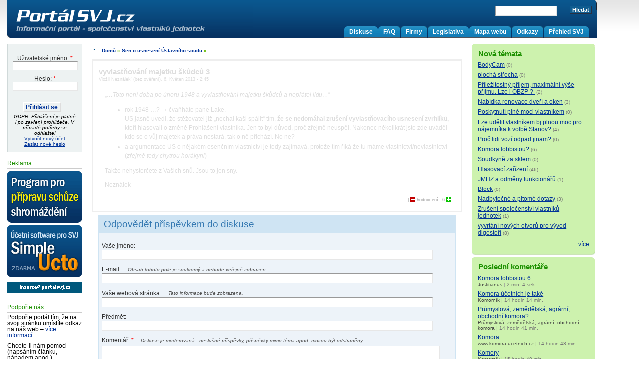

--- FILE ---
content_type: text/html; charset=utf-8
request_url: https://www.portalsvj.cz/comment/reply/12314/65838
body_size: 6621
content:
<!DOCTYPE html PUBLIC "-//W3C//DTD XHTML 1.0 Strict//EN"
  "http://www.w3.org/TR/xhtml1/DTD/xhtml1-strict.dtd">
<html lang="cs" xml:lang="cs" xmlns="http://www.w3.org/1999/xhtml">
<head>
 <META name="verify-v1" content="AR7qRQ65UGZH/hAhBY9q9e7m5YjZgQ9OoPr4HDnqlPg=" />
 <title>Portál společenství vlastníků jednotek | Vše potřebné pro společenství (bytových) vlastníků jednotek, tzv. SVJ nebo SVBJ.</title>
   <meta http-equiv="Content-Type" content="text/html; charset=utf-8" />
<style type="text/css" media="all">@import "/misc/drupal.css";</style><link rel="alternate" type="application/rss+xml" title="All comments" href="https://www.portalsvj.cz/crss" />

<script type="text/javascript" src="/misc/drupal.js"></script>
<script type="text/javascript" src="/misc/textarea.js"></script>
<script type="text/javascript" src="/misc/collapse.js"></script>
<link rel="shortcut icon" href="/themes/spreadfirefox/favicon.ico" type="image/x-icon" />
    <link rel="stylesheet" href="/themes/spreadfirefox/modules.css" media="screen" />
    <link rel="stylesheet" href="/themes/spreadfirefox/nav.css" media="screen" />
    <link rel="stylesheet" href="/themes/spreadfirefox/layout.css" media="screen" />
   <style type="text/css" media="all">@import "/themes/spreadfirefox/style.css";</style><style type="text/css" media="all">@import "/themes/spreadfirefox/other.css";</style>  <link rel="stylesheet" href="/themes/spreadfirefox/print.css" media="print" />
  <link rel="alternate" type="application/rss+xml" title="Všechny příspěvky" href="http://www.portalsvj.cz/allrss" />
  <link rel="alternate" type="application/rss+xml" title="Komentáře" href="http://www.portalsvj.cz/crss" />
  <style type="text/css" media="screen">
      </style>
 <!--[if lte IE 6]>
 <style type="text/css" media="screen">
   /* IE min-width trick */
   div#wrapper1 { 
     width:expression(((document.compatMode && document.compatMode=='CSS1Compat') ? document.documentElement.clientWidth : document.body.clientWidth) < 720 ? "720px" : "auto"); 
     }
  </style>
  <![endif]-->
  <script type="text/javascript" src="/js/jquery.js?v=1" charset="utf-8"></script>
  <script type="text/javascript" src="http://ajax.googleapis.com/ajax/libs/jqueryui/1.8.12/jquery-ui.min.js" charset="utf-8"></script>
  <script type="text/javascript">var delAvail = false;</script>
  <script type="text/javascript" src="/js/comments.js?v=11" charset="utf-8"></script>
  <script type="text/javascript" src="/ajax/tlist.js" charset="utf-8"></script>
  <script type="text/javascript" src="/js/tag-it.js?v=2" charset="utf-8"></script>
  <script type="text/javascript" src="/js/swfstore.js?v=2" charset="utf-8"></script>
  <link rel="stylesheet" type="text/css" href="/themes/spreadfirefox/comments.css?v=9" /> 
  </head>
<body style="margin-top: 0; padding-top: 0" >
<div class="hide">
  <a href="#content" title="Skip the site navigation to go directly to the content">Skip to content</a>
</div>
<!-- closes #header-->
<!-- START: HEADER -->
<div id="wrapper1" style="margin-top: 0; padding-top: 0">
 <div id="wrapper2" style="margin-top: 0; padding-top: 0">

	<div style="position:relative; margin:auto 0;  text-align: center; max-height: 91px">
				
	</div>

 
 
  <div class="header" id="header">
   <div class="headerpadding">
         <div id="site-name"><a href="/" title="Home"><img
      src="/themes/spreadfirefox/logo.png" alt="Portál společenství vlastníků jednotek Logo" /></a></div>
        
    <div id ="region_header"></div>
    
    
         <ul id="primary">
             <li><a href="/svj" title="">Přehled SVJ</a></li>
             <li><a href="/links" title="Odkazy">Odkazy</a></li>
             <li><a href="/sitemenu" title="Mapa webu dle kategorií">Mapa webu</a></li>
             <li><a href="/legislativa" title="">Legislativa</a></li>
             <li><a href="/firmy" title="Katalog firem (správa SVJ, účetnictví, stavební firmy, ...)">Firmy</a></li>
             <li><a href="/faq" title="Často kladené otázky a odpovědi">FAQ</a></li>
             <li><a href="/forum" title="">Diskuse</a></li>
           </ul>

    
         <form action="/comment/reply/12314/65838"  method="post" id="search_theme_form">
<div><div id="search" class="container-inline"><div class="form-item">
 <input type="text" maxlength="128" name="edit[search_theme_form_keys]" id="edit-search_theme_form_keys"  size="15" value="" title="Zadejte hledaný termín." class="form-text" />
</div>
<input type="submit" name="op" value="Hledat"  class="form-submit" />
<input type="hidden" name="edit[form_id]" id="edit-search-theme-form" value="search_theme_form"  />
</div>
</div></form>
 
       
      
    </div>
   </div>
<!-- END: HEADER-->
<hr class="hide" />  
    <div class="columns">
            <div class="leftcolumn sidebar" id="sidebar-left">
        <div class="leftpadding">
            <div class="block block-user" id="block-user-0">
<h2 class="title"><span>Přihlášení</span></h2>
<div class="content"><form action="/comment/reply/12314/65838?destination=comment%2Freply%2F12314%2F65838"  method="post" id="user-login-form">
<div><div class="form-item">
<div> <label for="edit-name">Uživatelské jméno: <span class="form-required" title="Toto pole je vyžadováno.">*</span></label>
</div> <input type="text" maxlength="60" name="edit[name]" id="edit-name"  size="15" value="" class="form-text required" />
</div>
<div class="form-item">
<div> <label for="edit-pass">Heslo: <span class="form-required" title="Toto pole je vyžadováno.">*</span></label>
</div> <input type="password" maxlength="" name="edit[pass]" id="edit-pass"  size="15"  class="form-text required" />
</div>
<input type="submit" name="op" value="Přihlásit se"  class="form-submit" />
<div class="item-list"><ul><li><i>GDPR: Přihlášení je platné i po zavření prohlížeče. V případě potřeby se odhlašte!</i></li><li><a href="/user/register" title="Vytvořit nový uživatelský účet.">Vytvořit nový účet</a></li><li><a href="/user/password" title="Požádat o zaslání nového hesla e-mailem.">Zaslat nové heslo</a></li></ul></div><input type="hidden" name="edit[form_id]" id="edit-user-login-block" value="user_login_block"  />

</div></form>
</div>
</div>

<div class="block block-block" id="block-block-4">
<h2 class="title"><span>Reklama</span></h2>
<div class="content"><a title="Program pro hlasování v SVJ" href="http://www.portalsvj.cz/software/hlasovani/" class="ad"><img src="/ikony/hlasovani-svj.png"/></a><a title="SimpleUcto - účetní software pro SVJ" href="/software/" class="ad"><img src="/ikony/SimpleUcto.png"/></a><a href="/?q=contact"><img src="/ikony/inzerce.png"/></a></div>
</div>

<div class="block block-block" id="block-block-1">
<h2 class="title"><span>Podpořte nás</span></h2>
<div class="content">
<p>Podpořte portál tím, že na svoji stránku umístíte odkaz na náš
web – <a href="/?q=podporte-nas">více informací</a>.</p>

<p>Chcete-li nám pomoci (napsáním článku, nápadem apod.), <a
href="/contact">kontaktujte nás</a>.</p>

<p>Portál společenství vlastníků jednotek (SVJ, SVBJ) – články,
legislativa, diskuse, …</p>
</div>
</div>

<div class="block block-views" id="block-views-tipy_blok">
<h2 class="title"><span>Víte že...</span></h2>
<div class="content"><div class='view view-tipy_blok'><div class="item-list"><ul><li><div class='view-item view-item-tipy_blok'><div class='view-field view-data-node_data_field_tip_field_tip_value'>
<p>V diskusi se můžete zeptat nebo podělit o svou zkušenost?</p>
</div></div>
</li></ul></div></div>
</div>
</div>

<div class="block block-user" id="block-user-3">
<h2 class="title"><span>Kdo je online</span></h2>
<div class="content">Momentálně je online 1 uživatel a 280 hostů.<div class="item-list"><h3>Online uživatelé</h3><ul><li><a href="/user/justitianus" title="Zobrazit profil uživatele">Justitianus</a></li></ul></div></div>
</div>

          </div>
        </div>
                  <div class="rightcolumn sidebar" id="sidebar-right">
        <div class="rightpadding">
          <div class="block block-forum" id="block-forum-1">
<h2 class="title"><span>Nová témata</span></h2>
<div class="content"><div class="item-list"><ul><li><a href="/diskuse/bodycam-0">BodyCam</a>&nbsp;<span class="ccount">(0)</span></li><li><a href="/diskuse/plocha-strecha-1">plochá střecha</a>&nbsp;<span class="ccount">(0)</span></li><li><a href="/diskuse/prilezitostny-prijem-maximalni-vyse-prijmu-lze-i-obzp" title="2 komentáře">Příležitostný příjem, maximální výše příjmu. Lze i OBZP ? </a>&nbsp;<span class="ccount">(2)</span></li><li><a href="/diskuse/nabidka-renovace-dveri-a-oken" title="3 komentáře">Nabídka renovace dveří a oken</a>&nbsp;<span class="ccount">(3)</span></li><li><a href="/diskuse/poskytnuti-plne-moci-vlastnikem">Poskytnutí plné moci vlastníkem</a>&nbsp;<span class="ccount">(0)</span></li><li><a href="/diskuse/lze-udelit-vlastnikem-bj-plnou-moc-pro-najemnika-k-volbe-stanov" title="4 komentáře">Lze udělit vlastníkem bj plnou moc pro nájemníka k volbě Stanov?</a>&nbsp;<span class="ccount">(4)</span></li><li><a href="/diskuse/proc-lidi-vozi-odpad-jinam">Proč lidi vozí odpad jinam?</a>&nbsp;<span class="ccount">(0)</span></li><li><a href="/diskuse/komora-lobbistou" title="6 komentářů">Komora lobbistou?</a>&nbsp;<span class="ccount">(6)</span></li><li><a href="/diskuse/soudkyne-za-sklem">Soudkyně za sklem</a>&nbsp;<span class="ccount">(0)</span></li><li><a href="/diskuse/hlasovaci-zarizeni-0" title="46 komentářů">Hlasovací zařízení</a>&nbsp;<span class="ccount">(46)</span></li><li><a href="/diskuse/jmhz-a-odmeny-funkcionaru" title="1 komentář">JMHZ a odměny funkcionářů</a>&nbsp;<span class="ccount">(1)</span></li><li><a href="/diskuse/block">Block</a>&nbsp;<span class="ccount">(0)</span></li><li><a href="/diskuse/nadbytecne-a-pitome-dotazy" title="3 komentáře">Nadbytečné a pitomé dotazy</a>&nbsp;<span class="ccount">(3)</span></li><li><a href="/diskuse/zruseni-spolecenstvi-vlastniku-jednotek" title="1 komentář">Zrušení společenství vlastníků jednotek</a>&nbsp;<span class="ccount">(1)</span></li><li><a href="/diskuse/vyvrtani-novych-otvoru-pro-vyvod-digestori" title="8 komentářů">vyvrtání nových otvorů pro vývod digestoří</a>&nbsp;<span class="ccount">(8)</span></li></ul></div><div class="more-link"><a href="/nova-temata" title="Přečíst nejnovější diskuse.">více</a></div></div>
</div>

<div class="block block-comment" id="block-comment-0">
<h2 class="title"><span>Poslední komentáře</span></h2>
<div class="content"><div class="item-list"><ul><li><span class=''><a href="/diskuse/komora-lobbistou#comment-222756" title="Komora lobbistou?">Komora lobbistou 6</a></span><span class="nl"><span class="name">Justitianus</span> | <span class="ago">2 min. 4 sek.</span></span></li><li><span class=''><a href="/diskuse/komora-lobbistou#comment-222753" title="Komora lobbistou?">
Komora účetních je také</a></span><span class="nl"><span class="name">Komorník</span> | <span class="ago">14 hodin 14 min.</span></span></li><li><span class=''><a href="/diskuse/komora-lobbistou#comment-222752" title="Komora lobbistou?">Průmyslová, zemědělská, agrární, obchodní komora?</a></span><span class="nl"><span class="name">Průmyslová, zemědělská, agrární, obchodní komora</span> | <span class="ago">14 hodin 41 min.</span></span></li><li><span class=''><a href="/diskuse/komora-lobbistou#comment-222751" title="Komora lobbistou?">
Komora</a></span><span class="nl"><span class="name">www.komora-ucetnich.cz</span> | <span class="ago">14 hodin 48 min.</span></span></li><li><span class=''><a href="/diskuse/komora-lobbistou#comment-222750" title="Komora lobbistou?">Komory</a></span><span class="nl"><span class="name">Komorník</span> | <span class="ago">15 hodin 49 min.</span></span></li><li><span class=''><a href="/diskuse/vyvrtani-novych-otvoru-pro-vyvod-digestori#comment-222749" title="vyvrtání nových otvorů pro vývod digestoří">90 dnů - ?</a></span><span class="nl"><span class="name">Giggi</span> | <span class="ago">1 den 13 hodin</span></span></li><li><span class=''><a href="/diskuse/hlasovaci-zarizeni-0#comment-222748" title="Hlasovací zařízení">Spoluvlastnický podíl</a></span><span class="nl"><span class="name">Giggi</span> | <span class="ago">1 den 13 hodin</span></span></li><li><span class=''><a href="/diskuse/hlasovaci-zarizeni-0#comment-222747" title="Hlasovací zařízení">hlasování</a></span><span class="nl"><span class="name">prijem</span> | <span class="ago">1 den 14 hodin</span></span></li><li><span class=''><a href="/diskuse/vyvrtani-novych-otvoru-pro-vyvod-digestori#comment-222746" title="vyvrtání nových otvorů pro vývod digestoří">
3/ Pokud záporně,</a></span><span class="nl"><span class="name">prijem</span> | <span class="ago">1 den 14 hodin</span></span></li><li><span class=''><a href="/diskuse/vyvrtani-novych-otvoru-pro-vyvod-digestori#comment-222745" title="vyvrtání nových otvorů pro vývod digestoří">jak jste hlasovala ?</a></span><span class="nl"><span class="name">prijem</span> | <span class="ago">1 den 14 hodin</span></span></li><li><span class=''><a href="/diskuse/prilezitostny-prijem-maximalni-vyse-prijmu-lze-i-obzp#comment-222741" title="Příležitostný příjem, maximální výše příjmu. Lze i OBZP ?">
§ 35ba 1a) základní</a></span><span class="nl"><span class="name">prijem</span> | <span class="ago">1 den 14 hodin</span></span></li><li><span class='oldNodeCmt'><a href="/diskuse/uzivani-spolecnych-casti-domu-svj#comment-222738" title="Užívání společných částí domu SVJ (starší téma)">Užívání společných částí domu 2</a></span><span class="nl"><span class="name">Justitianus</span> | <span class="ago">1 den 23 hodiny</span></span></li><li><span class=''><a href="/diskuse/nabidka-renovace-dveri-a-oken#comment-222739" title="Nabídka renovace dveří a oken">www.dorenovace.cz</a></span><span class="nl"><span class="name">www.dorenovace.cz</span> | <span class="ago">2 dny 21 hodina</span></span></li><li><span class=''><a href="/diskuse/hlasovaci-zarizeni-0#comment-222735" title="Hlasovací zařízení">Koeficient 1</a></span><span class="nl"><span class="name">Krupp</span> | <span class="ago">1 týden 1 den</span></span></li><li><span class=''><a href="/diskuse/hlasovaci-zarizeni-0#comment-222734" title="Hlasovací zařízení">Keficienty</a></span><span class="nl"><span class="name">Krupp</span> | <span class="ago">1 týden 1 den</span></span></li></ul></div><div style="text-align: right"><a href="/posledni-komentare">více</a></div></div>
</div>

<div class="block block-views" id="block-views-pojmy_blok">
<h2 class="title"><span>Pojmy</span></h2>
<div class="content"><div class='view view-pojmy_blok'><div class="item-list"><ul><li><div class='view-item view-item-pojmy_blok'><div class='view-field view-data-node_title'><a href="/pojmy/nebytovy-prostor">Nebytový prostor</a></div><div class='view-field view-data-node_data_field_definice_field_definice_value'>
<p>Místnost nebo soubor místností, které jsou podle rozhodnutí stavebního
úřadu určeny k jiným účelům než k bydlení; nebytovými prostory
nejsou příslušenství bytu nebo příslušenství nebytového prostoru ani
společné části domu.</p>

<p><em>72/1994 Sb., § 2, písmeno c)</em></p>
<!-- by Texy2! --></div></div>
</li></ul></div><div class='more-link'><a href="/pojmy">více</a></div></div>
</div>
</div>

<div class="block block-block" id="block-block-7">
<h2 class="title"><span>Moderování diskuse</span></h2>
<div class="content"><p><a href="/moderovani-diskuse">Informace o moderování diskuse</a></p>
</div>
</div>

        </div>
      </div>
            <hr class="hide" />  
      <div class="centercolumn">
        <div class="centerpadding">
          <div class="main-content" id="main">
            
                              <div id="breadcrumbs">
                  <div class="breadcrumb"><a href="/">Domů</a> » <a href="/diskuse/sen-o-usneseni-ustavniho-soudu">Sen o usnesení Ústavního soudu</a></div> <span class="breadcrumb">  &raquo;  </span>
                </div>
                                                                          	    
            <!-- start main content -->
	    <span style="width: 100%;"><a name="content"></a></span>
            <!-- begin content --><a id="comment-65838"></a>
<div ref="03/" class="comment ">

<div class="title"><a href="/comment/reply/12314/65838#comment-65838" class="active">vyvlastňování majetku škůdců 3</a></div>
  <div class="author">Vložil Neználek&#039; (bez ověření), 6. Květen 2013 - 2:45</div>
  <div class="content">
<p>„<i>…Toto není doba po únoru 1948 a vyvlastňování majetku škůdců
a nepřátel lidu…</i>“</p>

<ul>
	<li>rok 1948 …? → čvaňháte pane Lake.<br />
	US jasně uvedl, že stěžovatel již „nechal kaši spálit“ tím, <b>že
	se nedomáhal zrušení vyvlastňovacího usnesení zvrhlíků, </b>kteří
	hlasovali o změně Prohlášení vlastníka. Jen to byl důvod, proč zřejmě
	neuspěl. Nakonec několikrát jste zde uváděl – kdo se o vůj majetek a
	práva nestará, tak o ně přichází. No ne?</li>

	<li>a argumentace US o nějakém esenčním vlastnictví je tedy zajímavá,
	protože tím říká že tu máme vlastnictví/ne­vlastnictví (<i>zřejmě
	tedy chytrou horákyni</i>)</li>
</ul>

<p>Takže nehysterčete z Vašich snů. Jsou to jen sny.</p>

<p>Neználek</p>
</div>
    <div class="links"></div>
</div>
<div class="box">
    <h2 class="title">Odpovědět příspěvkem do diskuse</h2>    <div class="content"><form action="/comment/reply/12314/65838"  method="post" id="comment_form">
<div><div class="form-item">
<div> <label for="edit-name">Vaše jméno: </label>
</div> <input type="text" maxlength="60" name="edit[name]" id="edit-name"  size="30" value="Anonymous" class="form-text" />
</div>
<div class="form-item">
<div> <label for="edit-mail">E-mail: </label>
 <div class="description">Obsah tohoto pole je soukromý a nebude veřejně zobrazen.</div>
</div> <input type="text" maxlength="64" name="edit[mail]" id="edit-mail"  size="30" value="" class="form-text" />
</div>
<div class="form-item">
<div> <label for="edit-homepage">Vaše webová stránka: </label>
 <div class="description">Tato informace bude zobrazena.</div>
</div> <input type="text" maxlength="255" name="edit[homepage]" id="edit-homepage"  size="30" value="" class="form-text" />
</div>
<div class="form-item">
<div> <label for="edit-subject">Předmět: </label>
</div> <input type="text" maxlength="64" name="edit[subject]" id="edit-subject"  size="60" value="" class="form-text" />
</div>
<div class="form-item">
<div> <label for="edit-comment">Komentář: <span class="form-required" title="Toto pole je vyžadováno.">*</span></label>
 <div class="description">Diskuse je moderovaná - neslušné příspěvky, příspěvky mimo téma apod. mohou být odstraněny.</div>
</div> <textarea cols="60" rows="15" name="edit[comment]" id="edit-comment"  class="form-textarea resizable required"></textarea>
</div>
<fieldset class=" collapsible collapsed"><legend>Formát textu</legend><div class="form-item">
<div> <div class="description"><ul class="tips"><li>Povolené HTML značky: &lt;a&gt; &lt;em&gt; &lt;strong&gt; &lt;cite&gt; &lt;code&gt; &lt;ul&gt; &lt;ol&gt; &lt;li&gt; &lt;dl&gt; &lt;dt&gt; &lt;dd&gt;</li><li>Řádky a odstavce se zalomí automaticky.</li></ul></div>
</div> <label class="option"><input type="radio" name="edit[format]" value="1"   class="form-radio" /> Filtered HTML</label>
</div>
<div class="form-item">
<div> <div class="description"><ul class="tips"><li><p>Pomocí hvězdiček snadno zapište částe textu *kurzívou* nebo **tučně**. Texy! syntaxe je úžasná, doporučuji prostudovat <a href="http://texy.info/cs/syntax">http://texy.info/cs/syntax</a>. ;-)</p></li></ul></div>
</div> <label class="option"><input type="radio" name="edit[format]" value="4"  checked="checked"  class="form-radio" /> Texy!</label>
</div>
<a href="/filter/tips">Více informací o možnostech formátování</a></fieldset>
<input type="hidden" name="edit[form_token]" id="edit-form_token" value="db77afff1a34798dee13ec94f17bec92"  />
<input type="hidden" name="edit[form_id]" id="edit-comment-form" value="comment_form"  />
<input type="submit" name="op" value="Zobrazit komentář"  class="form-submit" />
<input type="submit" name="op" value="Odeslat komentář"  class="form-submit" />

</div></form>
</div>
 </div><!-- end content -->            <!-- end main content -->
          </div><!-- main -->
        </div>
      </div>
    </div>
    <div class="clearing"></div>
    <hr class="hide" />
<!-- START: FOOTER-->
    <div id="footer" class="footer">
              <p><a href="/">Portál společenství vlastníků jednotek (SVJ, SVBJ)</a> - články, legislativa, diskuse, ... :: 

<img src="http://toplist.cz/count.asp?id=247448" alt="toplist" width="30" height="10" /> ::

<a href="/?q=contact">Webmaster</a>
</p>
        <p><a href="/osobni-udaje">Informace o zpracování osobních údajů</a></p>
                </div>
<!-- END: FOOTER -->
	</div><!-- wrapper -->
</div><!-- outer_wrapper -->


</body>
</html>

--- FILE ---
content_type: text/html; charset=UTF-8
request_url: https://www.portalsvj.cz/ajax/comments.php?ids=65838
body_size: -90
content:
{"65838":{"val":"-6","valAbs":"12","banned":false}}

--- FILE ---
content_type: text/css
request_url: https://www.portalsvj.cz/themes/spreadfirefox/layout.css
body_size: 1238
content:
/* $Id: layout.css,v 1.4 2006/01/05 21:03:36 madmaks Exp $ */
/* SpreadFirefox v2 */
/*<group=Structural>*/
html, body
	{
	margin				: 0px;
	padding				: 0px;
	color				: #000;
	background-color	: #fff;
	background			: url(images/bg_head.gif) repeat-x;
	}
/* bizarrely IE6 seems to want to shift to the right by 3px
Could hack to shift everything else back but it looks ok */
body
	{
	margin				: 0px;
	padding				: 20px;
	}
* html>body
	{
	margin-right		: -3px; /* margin - 3px for IE */
	}

div
	{
	border				: 0;
	margin				: 0px;
	padding				: 0px;
	}

#wrapper1 {
	min-width: 950px;
	max-width: 1180px;
    }

#wrapper1, #wrapper2
	{
	margin				: 0px;
	padding				: 0px;
	}

/* NN4 makes a mess of the backgrounds (positioning plus unintended inheritance) so exclude it. OmniWeb doesn't understand background positioning either - the left column can be achieved, but not the right one */
#wrapper1
	{
	/*/*/
/*	background-image	: url(images/bg_right.png); 
	background-position	: right top;
	background-repeat	: repeat-y;*/
	/* */
	}
#wrapper2
	{
	/*/*/
/*	background-image	: url(images/bg_left.png);
	background-repeat	: repeat-y;*/
	/* */
	}

.header
	{
	margin				: 0px;
	padding				: 0px;
	color				: #000;
	background-color	: transparent;
	border				: 0;
	}
/* IE5 needs shifting up - and #empty to clear its parsing palette */
* html body .header
	{
	margin-bottom		: -19px;
	font-family			: "\"}\"";
	font-family			: inherit;
	margin-bottom		: 0px;
	}
#empty{}

/* -1px margin-top is so NN4 borders overlap */
.columns
	{
	margin		: 0px;
	margin-top	: -1px;
	padding		: 0px;
	border		: solid 1px #000;
	color		: #000;
	background-color: #fff;
	}
/* reset post NN4 */
.columns
	{
/*/*/
	border		: none;
	margin-top	: 0px;
	background-color: transparent;
	/* background: url(images/bg_sidebar_box_bottom.png) top repeat-x; */
/* */
	}

/*
make sure that .leftcolumn's width is equal to .centercolumn's margin-left
-11px margin-top enables columns to lign up in NN4 rather than dropping down unacceptably
*/
.leftcolumn
	{
	float				: left;
	left				: 0px;
	width				: 150px;
	margin				: 0px;
	margin-top			: -11px;
	padding				: 0px;
	}
/* reset post NN4 */
.leftcolumn
	{
/*/*/
	margin-top			: 0px;
/* */
	}

/*
make sure that .rightcolumn's width is equal to .centercolumn's margin-right
*/
.rightcolumn
	{
	position			: static;
	float				: right;
	width				: 250px;
	margin				: 0px;
	padding				: 0px;
	}


/* .centercolumn base settings
====================================
These values allow the three columns to butt up against each other
You can change the margins between them either by altering these values. However, in most cases altering the padding property of the .[$column]padding selectors will be simpler and more effective.
------------------------------------
NN4
------------------------------------
margin-left		: -25px
margin-right	: 0px
margin-top		: -1px
If you must change these, experiment with these values extensively since the center column does not move in a direct one-to-one relationship to the value specified here. The margin-top of -1px is needed to make NN4 line up correctly.
------------------------------------
OmniWeb
------------------------------------
margin-left		: 0px;
margin-right	: 0px;
------------------------------------
Other browsers
------------------------------------
margin-left		: width of .leftcolumn
margin-left		: final width of .rightcolumn
margin-right is set to the value of the overriding values for .rightcolumn's width.
*/
.centercolumn
	{
	margin			: 0px;
	padding			: 0px;
	}
/* OmniWeb value - others in external css file */

/* no they're not - they're here for ease of viewing for the moment */
/* NN4 values */
.centercolumn
	{
	margin-right		: 0px;
	margin-left		: -5px;
	}
/* Other browsers */
/*/*/
.centercolumn
	{
	margin-right		: 250px;
	margin-left		: 150px;
	}
/* */

/* OmniWeb (exclude from IE5 mac) */
/*\*/
.fake.centercolumn
	{
	margin-right		: 0px;
	margin-left		: 0px;
	}
/* reset IE*/
* html body .centercolumn
	{
	margin-right		: 250px;
	margin-left		: 150px;
	}


/* -7px margin-top enables footer/middles to lign up in NN4 rather than dropping down unacceptably */
.footer, .middle
	{
	clear				: both;
	margin				: 0px;
	margin-top			: -7px;
	padding				: 6px;
	text-align			: center;
	color				: #ddd;
	background-color	: transparent;
	border				: 0;
	}
/* reset post NN4 */
.footer, .middle
	{
/*/*/
	margin-top			: 0px;
/* */
	}

.headerpadding, .centerpadding
	{
	margin				: 0px;
	padding				: 0px;
	}
.leftpadding, .rightpadding
	{
	margin				: 0px;
	padding				: 0px;
	}
.rightpadding {
    padding-left: 0; 
    }
.centerpadding {
    padding-left: 20px; 
    padding-right: 20px; 
    }

     /*</group>*/
/*<group=Utility>*/

br.clear {
	clear: both;
	}
.clearing {
	height: 0;
	clear: both;
	display: none;
	}       
     /*</group>*/       
     


--- FILE ---
content_type: application/javascript
request_url: https://www.portalsvj.cz/misc/textarea.js
body_size: 809
content:
// $Id: textarea.js,v 1.9 2006/04/14 13:48:56 killes Exp $

if (isJsEnabled()) {
  addLoadEvent(textAreaAutoAttach);
}

function textAreaAutoAttach(event, parent) {
  if (typeof parent == 'undefined') {
    // Attach to all visible textareas.
    textareas = document.getElementsByTagName('textarea');
  }
  else {
    // Attach to all visible textareas inside parent.
    textareas = parent.getElementsByTagName('textarea');
  }
  var textarea;
  for (var i = 0; textarea = textareas[i]; ++i) {
    if (hasClass(textarea, 'resizable') && !hasClass(textarea.nextSibling, 'grippie')) {
      if (typeof dimensions(textarea).width != 'undefined' && dimensions(textarea).width != 0) {
        new textArea(textarea);
      }
    }
  }
}

function textArea(element) {
  var ta = this;
  this.element = element;
  this.parent = this.element.parentNode;
  this.dimensions = dimensions(element);

  // Prepare wrapper
  this.wrapper = document.createElement('div');
  this.wrapper.className = 'resizable-textarea';
  this.parent.insertBefore(this.wrapper, this.element);

  // Add grippie and measure it
  this.grippie = document.createElement('div');
  this.grippie.className = 'grippie';
  this.wrapper.appendChild(this.grippie);
  this.grippie.dimensions = dimensions(this.grippie);
  this.grippie.onmousedown = function (e) { ta.beginDrag(e); };

  // Set wrapper and textarea dimensions
  this.wrapper.style.height = this.dimensions.height + this.grippie.dimensions.height + 1 +'px';
  this.element.style.marginBottom = '0px';
  this.element.style.width = '100%';
  this.element.style.height = this.dimensions.height +'px';

  // Wrap textarea
  removeNode(this.element);
  this.wrapper.insertBefore(this.element, this.grippie);

  // Measure difference between desired and actual textarea dimensions to account for padding/borders
  this.widthOffset = dimensions(this.wrapper).width - this.dimensions.width;

  // Make the grippie line up in various browsers
  if (window.opera) {
    // Opera
    this.grippie.style.marginRight = '4px';
  }
  if (document.all && !window.opera) {
    // IE
    this.grippie.style.width = '100%';
    this.grippie.style.paddingLeft = '2px';
  }
  // Mozilla
  this.element.style.MozBoxSizing = 'border-box';

  this.heightOffset = absolutePosition(this.grippie).y - absolutePosition(this.element).y - this.dimensions.height;
}

textArea.prototype.beginDrag = function (event) {
  if (document.isDragging) {
    return;
  }
  document.isDragging = true;

  event = event || window.event;
  // Capture mouse
  var cp = this;
  this.oldMoveHandler = document.onmousemove;
  document.onmousemove = function(e) { cp.handleDrag(e); };
  this.oldUpHandler = document.onmouseup;
  document.onmouseup = function(e) { cp.endDrag(e); };

  // Store drag offset from grippie top
  var pos = absolutePosition(this.grippie);
  this.dragOffset = event.clientY - pos.y;

  // Make transparent
  this.element.style.opacity = 0.5;

  // Process
  this.handleDrag(event);
}

textArea.prototype.handleDrag = function (event) {
  event = event || window.event;
  // Get coordinates relative to text area
  var pos = absolutePosition(this.element);
  var y = event.clientY - pos.y;

  // Set new height
  var height = Math.max(32, y - this.dragOffset - this.heightOffset);
  this.wrapper.style.height = height + this.grippie.dimensions.height + 1 + 'px';
  this.element.style.height = height + 'px';

  // Avoid text selection
  stopEvent(event);
}

textArea.prototype.endDrag = function (event) {
  // Uncapture mouse
  document.onmousemove = this.oldMoveHandler;
  document.onmouseup = this.oldUpHandler;

  // Restore opacity
  this.element.style.opacity = 1.0;
  document.isDragging = false;
}



--- FILE ---
content_type: application/javascript
request_url: https://www.portalsvj.cz/js/comments.js?v=11
body_size: 1567
content:
function Colorize(commentID, v) {
	var c = $('a#comment-' + commentID).next();
	if (v.banned) {
		c.removeClass('cplus').removeClass('cminus').addClass('banned');
	} else if (v.val < -2) {
		c.removeClass('cplus').removeClass('banned').addClass('cminus');
	} else if (v.val > 2) {
		c.removeClass('cminus').removeClass('banned').addClass('cplus');
	} else {
		c.removeClass('cplus').removeClass('banned').removeClass('cminus');
	}
	vt = v.val;
	if (vt > 0) {
		vt = '+' + vt;
	} else {
		vt = '' + vt;
	}
	vt = vt.replace('-', '–');
	c.find('.eval').text(vt).attr('title', "Hodnotilo " + v.valAbs + " lidí");
}

function DeleteComment(commentID) {
	var c = $('a#comment-' + commentID).next();
	c.slideUp();
}

function GetEval(commentID) {
	var c = $('a#comment-' + commentID).next();
	return c.find('.eval').text().replace('+', '').replace('–', '-');
}

function findAndReplace(searchText, replacement) {
	var regex = typeof searchText === 'string' ? new RegExp(searchText, 'g') : searchText;

	$(".content *").contents().filter(function() {
    	return this.nodeType == Node.TEXT_NODE && regex.test(this.data);
  	}).each(function() {
		var currentNode = this;
		if ($(currentNode).parents("a, textarea, input").size() > 0) {
			return;
		} 
		if ($(currentNode).parents("textarea").size() > 0) {
			return;
		} 
		var parent = currentNode.parentNode;
		var frag = (function() {
			var html = currentNode.data.replace(regex, replacement);
			var wrap = document.createElement('div');
			var frag = document.createDocumentFragment();
			wrap.innerHTML = html;
			while (wrap.firstChild) {
				frag.appendChild(wrap.firstChild);
			}
			return frag;
        })();
        parent.insertBefore(frag, currentNode);
        parent.removeChild(currentNode);
	});
}

$(function() {
	if ($(".field-field-slo").size() == 0) {
		findAndReplace('§\\s*([0-9]+[a-z]*)\\s+ZoVB', '<a href="/pravni-predpisy?cislo=72/1994#p$1">§&nbsp;$1&nbsp;ZoVB</a>');
		findAndReplace('ZoVB\\s+§\\s*([0-9]+[a-z]*)', '<a href="/pravni-predpisy?cislo=72/1994#p$1">§&nbsp;$1&nbsp;ZoVB</a>');
		findAndReplace('§\\s*([0-9]+[a-z]*)/([0-9]+)\\s+ZoVB', '<a href="/pravni-predpisy?cislo=72/1994#p$1-$2">§&nbsp;$1/$2&nbsp;ZoVB</a>');
		//findAndReplace('§\\s+([0-9]+)\\s+([zZ]ákona\\s*)([0-9]+)/([0-9]+)( Sb.)?', '<a href="/pravni-predpisy?cislo=$3/$4#p$1">§&nbsp;$1 $2$3/$4 Sb.</a>');
		//findAndReplace('([0-9]+)/([0-9]+)\\s+Sb.', '<a href="/pravni-predpisy?cislo=$1/$2">$1/$2&nbsp;Sb.</a>');
		findAndReplace('§\\s*([0-9]+[a-z]*)\\s+odst.\\s+([0-9]+)\\s+ZoVB', '<a href="/pravni-predpisy?cislo=72/1994#p$1-$2">§&nbsp;$1&nbsp;odst.&nbsp;$2&nbsp;ZoVB</a>');
		findAndReplace('§\\s+([0-9]+[a-z]*)\\s+([zZ])ákona\\s+o\\s+vlastnictví\\s+bytů', '<a href="/pravni-predpisy?cislo=72/1994#p$1">§&nbsp;$1 $2ákona o&nbsp;vlastnictví bytů</a>');
		findAndReplace('§\\s+([0-9]+[a-z]*)\\s+odst.\\s+([0-9]+)\\s+([zZ])ákona\\s+o\\s+vlastnictví\\s+bytů', '<a href="/pravni-predpisy?cislo=72/1994#p$1-$2">§&nbsp;$1 odst. $2 $3ákona o&nbsp;vlastnictví bytů</a>');
		//findAndReplace('§\\s+([0-9]+)\\s+odst.\\s+([0-9]+)\\s+([zZ])ákona\\s+č.\\s*([0-9]+)/([0-9]+)( Sb.)?', '<a href="/pravni-predpisy?cislo=$4/$5#p$1-$2">§&nbsp;$1 odst. $2 $3ákona č. $4/$5 Sb.</a>');
		findAndReplace('ZoVB', '<a href="/pravni-predpisy?cislo=72/1994">ZoVB</a>');
		//findAndReplace('obč. zák.', '<a href="/pravni-predpisy?cislo=40/1964">obč. zák.</a>');
		findAndReplace('§\\s*([0-9]+[a-z]*)\\s+zákona\\s+č.\\s+72/1994\\s+Sb.', '<a href="/pravni-predpisy?cislo=72/1994#p$1">§&nbsp;$1 zákona č.&nbsp;72/1994&nbsp;Sb.</a>');
	}

	var isTouchDevice = 'ontouchstart' in document.documentElement;
	var size = '';
	if (isTouchDevice) {
		size = 'style="width: 16px; height 16px; padding: 0px 5px"';
	}

	var ids = [];
	$('a').each(function() {
		var id = $(this).attr('id') + ''; 
		if (/comment-\d+/g.test(id))
		{
			id = id.replace('comment-', '');
			ids.push(id);
			var txt = '';
			if (delAvail) {
				$(this).next().find('.links').prepend('<a href="#" title="Smaže komentář" class="cdelete" ref="' + id + '"><img src="/ikony/delete.png" ' + size + ' /></a> | ');
			}
			$(this).next().find('.links').append(' | <a title="Záporně ohodnotí komentář" class="cminus" href="#" ref="' + id + '"><img src="/ikony/minus.png" ' + size + ' /></a> hodnocení <span class="eval">0</span> <a href="#" title="Kladně ohodnotí komentář" class="cplus" ref="' + id + '"><img src="/ikony/plus.png" ' + size + ' /></a>' + txt);
		}
	});
	$('.cplus').click(function() {
		var id = $(this).attr('ref');
		$.post('/ajax/comments.php', { 'id': id, 'eval': '1' }, function(data) {
			Colorize(id, { 'val': data.val, 'valAbs': data.valAbs, 'banned': false });
		}, 'json');
		return false;
	});
	$('.cminus').click(function() {
		var id = $(this).attr('ref');
		$.post('/ajax/comments.php', { 'id': id, 'eval': '-1' }, function(data) {
			Colorize(id, { 'val': data.val, 'valAbs': data.valAbs, 'banned': false });
		}, 'json');
		return false;
	});
	$('.cdelete').click(function() {
		var id = $(this).attr('ref');
		var smazat = window.confirm("Přejete si opravdu komentář včetně případných odpovědí smazat?");
		if (!smazat)
			return false;
		$.post('/ajax/comments.php', { 'id': id, 'act': 'delete' }, function(data) {
			DeleteComment(id);
		});
		return false;
	});
	var idList = ids.join('|');
	$.getJSON('/ajax/comments.php', {'ids': idList}, function(data) {
		$.each( data, function(k, v) {
			$('a#comment-' + k).next().find('.eval').text(v.val);
			Colorize(k, v);
			$('.banned').click(function() {
				$(this).unbind('click');
				$(this).removeClass('banned');
				return false;
			});
		});
	});
	
	// ==========
	
	$('.c-parent').click(function() {
		var thread = $(this).parent().parent().attr("ref");
		if (thread.length > 3) {
			var parent = thread.substring(0, thread.length - 4) + '/';
			var parentDiv =  $('.comment[ref="' + parent + '"]');
			var id = parentDiv.prev().attr("id");
			window.location = "#" + id; 
		}
	}).hover(function() {
		var thread = $(this).parent().parent().attr("ref");
		if (thread.length > 3) {
			var parent = thread.substring(0, thread.length - 4) + '/';
			var parentDiv =  $('.comment[ref="' + parent + '"]');
			parentDiv.addClass('parent-comment');
		}
	}, function() {
		var thread = $(this).parent().parent().attr("ref");
		if (thread.length > 3) {
			var parent = thread.substring(0, thread.length - 4) + '/';
			var parentDiv =  $('.comment[ref="' + parent + '"]');
			parentDiv.removeClass('parent-comment');
		}
	});
	
	// ==========
	
	$.getJSON('/ajax/nick.php', {}, function(data) {
		$("input#edit-name[value='Anonymous']").val(data);
		$("input#edit-name[value='']").val(data);
	});
	
});

--- FILE ---
content_type: application/javascript
request_url: https://www.portalsvj.cz/js/tag-it.js?v=2
body_size: 3866
content:
/*
* jQuery UI Tag-it!
*
* @version v2.0 (06/2011)
*
* Copyright 2011, Levy Carneiro Jr.
* Released under the MIT license.
* http://aehlke.github.com/tag-it/LICENSE
*
* Homepage:
*   http://aehlke.github.com/tag-it/
*
* Authors:
*   Levy Carneiro Jr.
*   Martin Rehfeld
*   Tobias Schmidt
*   Skylar Challand
*   Alex Ehlke
*
* Maintainer:
*   Alex Ehlke - Twitter: @aehlke
*
* Dependencies:
*   jQuery v1.4+
*   jQuery UI v1.8+
*/
(function($) {

    $.widget('ui.tagit', {
        options: {
            itemName          : 'item',
            fieldName         : 'tags',
            availableTags     : [],
            tagSource         : null,
            removeConfirmation: false,
            caseSensitive     : true,

            // When enabled, quotes are not neccesary
            // for inputting multi-word tags.
            allowSpaces: false,

            // The below options are for using a single field instead of several
            // for our form values.
            //
            // When enabled, will use a single hidden field for the form,
            // rather than one per tag. It will delimit tags in the field
            // with singleFieldDelimiter.
            //
            // The easiest way to use singleField is to just instantiate tag-it
            // on an INPUT element, in which case singleField is automatically
            // set to true, and singleFieldNode is set to that element. This 
            // way, you don't need to fiddle with these options.
            singleField: false,

            singleFieldDelimiter: ',',

            // Set this to an input DOM node to use an existing form field.
            // Any text in it will be erased on init. But it will be
            // populated with the text of tags as they are created,
            // delimited by singleFieldDelimiter.
            //
            // If this is not set, we create an input node for it,
            // with the name given in settings.fieldName, 
            // ignoring settings.itemName.
            singleFieldNode: null,

            // Optionally set a tabindex attribute on the input that gets
            // created for tag-it.
            tabIndex: null,


            // Event callbacks.
            onTagAdded  : null,
            onTagRemoved: null,
            onTagClicked: null
        },


        _create: function() {
            // for handling static scoping inside callbacks
            var that = this;

            // There are 2 kinds of DOM nodes this widget can be instantiated on:
            //     1. UL, OL, or some element containing either of these.
            //     2. INPUT, in which case 'singleField' is overridden to true,
            //        a UL is created and the INPUT is hidden.
            if (this.element.is('input')) {
                this.tagList = $('<ul></ul>').insertAfter(this.element);
                this.options.singleField = true;
                this.options.singleFieldNode = this.element;
                this.element.css('display', 'none');
            } else {
                this.tagList = this.element.find('ul, ol').andSelf().last();
            }

            this._tagInput = $('<input type="text">').addClass('ui-widget-content');
            if (this.options.tabIndex) {
                this._tagInput.attr('tabindex', this.options.tabIndex);
            }

            this.options.tagSource = this.options.tagSource || function(search, showChoices) {
                var filter = search.term.toLowerCase();
                var choices = $.grep(that.options.availableTags, function(element) {
                    // Only match autocomplete options that begin with the search term.
                    // (Case insensitive.)
                    return (element.toLowerCase().indexOf(filter) === 0);
                });
                showChoices(that._subtractArray(choices, that.assignedTags()));
            };

            this.tagList
                .addClass('tagit')
                .addClass('ui-widget ui-widget-content ui-corner-all')
                // Create the input field.
                .append($('<li class="tagit-new"></li>').append(this._tagInput))
                .click(function(e) {
                    var target = $(e.target);
                    if (target.hasClass('tagit-label')) {
                        that._trigger('onTagClicked', e, target.closest('.tagit-choice'));
                    } else {
                        // Sets the focus() to the input field, if the user
                        // clicks anywhere inside the UL. This is needed
                        // because the input field needs to be of a small size.
                        that._tagInput.focus();
                    }
                });

            // Add existing tags from the list, if any.
            this.tagList.children('li').each(function() {
                if (!$(this).hasClass('tagit-new')) {
                    that.createTag($(this).text(), $(this).attr('class'));
                    $(this).remove();
                }
            });

            // Single field support.
            if (this.options.singleField) {
                if (this.options.singleFieldNode) {
                    // Add existing tags from the input field.
                    var node = $(this.options.singleFieldNode);
                    var tags = node.val().split(this.options.singleFieldDelimiter);
                    node.val('');
                    $.each(tags, function(index, tag) {
                        that.createTag(tag);
                    });
                } else {
                    // Create our single field input after our list.
                    this.options.singleFieldNode = this.tagList.after('<input type="hidden" style="display:none;" value="" name="' + this.options.fieldName + '">');
                }
            }

            // Events.
            this._tagInput
                .keydown(function(event) {
                    // Backspace is not detected within a keypress, so it must use keydown.
                    if (event.which == $.ui.keyCode.BACKSPACE && that._tagInput.val() === '') {
                        var tag = that._lastTag();
                        if (!that.options.removeConfirmation || tag.hasClass('remove')) {
                            // When backspace is pressed, the last tag is deleted.
                            that.removeTag(tag);
                        } else if (that.options.removeConfirmation) {
                            tag.addClass('remove ui-state-highlight');
                        }
                    } else if (that.options.removeConfirmation) {
                        that._lastTag().removeClass('remove ui-state-highlight');
                    }

                    // Comma/Space/Enter are all valid delimiters for new tags,
                    // except when there is an open quote or if setting allowSpaces = true.
                    // Tab will also create a tag, unless the tag input is empty, in which case it isn't caught.
                    if (
                        event.which == $.ui.keyCode.COMMA ||
                        event.which == $.ui.keyCode.ENTER ||
                        (
                            event.which == $.ui.keyCode.TAB &&
                            that._tagInput.val() !== ''
                        ) ||
                        (
                            event.which == $.ui.keyCode.SPACE &&
                            that.options.allowSpaces !== true &&
                            (
                                $.trim(that._tagInput.val()).replace( /^s*/, '' ).charAt(0) != '"' ||
                                (
                                    $.trim(that._tagInput.val()).charAt(0) == '"' &&
                                    $.trim(that._tagInput.val()).charAt($.trim(that._tagInput.val()).length - 1) == '"' &&
                                    $.trim(that._tagInput.val()).length - 1 !== 0
                                )
                            )
                        )
                    ) {
                        event.preventDefault();
                        that.createTag(that._cleanedInput());

                        // The autocomplete doesn't close automatically when TAB is pressed.
                        // So let's ensure that it closes.
                        that._tagInput.autocomplete('close');
                    }
                }).blur(function(e){
                    // Create a tag when the element loses focus (unless it's empty).
                    that.createTag(that._cleanedInput());
                });
                

            // Autocomplete.
            if (this.options.availableTags || this.options.tagSource) {
                this._tagInput.autocomplete({
                    source: this.options.tagSource,
                    select: function(event, ui) {
                        // Delete the last tag if we autocomplete something despite the input being empty
                        // This happens because the input's blur event causes the tag to be created when
                        // the user clicks an autocomplete item.
                        // The only artifact of this is that while the user holds down the mouse button
                        // on the selected autocomplete item, a tag is shown with the pre-autocompleted text,
                        // and is changed to the autocompleted text upon mouseup.
                        if (that._tagInput.val() === '') {
                            that.removeTag(that._lastTag(), false);
                        }
                        that.createTag(ui.item.value);
                        // Preventing the tag input to be updated with the chosen value.
                        return false;
                    }
                });
            }
        },

        _cleanedInput: function() {
            // Returns the contents of the tag input, cleaned and ready to be passed to createTag
            return $.trim(this._tagInput.val().replace(/^"(.*)"$/, '$1'));
        },

        _lastTag: function() {
            return this.tagList.children('.tagit-choice:last');
        },

        assignedTags: function() {
            // Returns an array of tag string values
            var that = this;
            var tags = [];
            if (this.options.singleField) {
                tags = $(this.options.singleFieldNode).val().split(this.options.singleFieldDelimiter);
                if (tags[0] === '') {
                    tags = [];
                }
            } else {
                this.tagList.children('.tagit-choice').each(function() {
                    tags.push(that.tagLabel(this));
                });
            }
            return tags;
        },

        _updateSingleTagsField: function(tags) {
            // Takes a list of tag string values, updates this.options.singleFieldNode.val to the tags delimited by this.options.singleFieldDelimiter
            $(this.options.singleFieldNode).val(tags.join(this.options.singleFieldDelimiter));
        },

        _subtractArray: function(a1, a2) {
            var result = [];
            for (var i = 0; i < a1.length; i++) {
                if ($.inArray(a1[i], a2) == -1) {
                    result.push(a1[i]);
                }
            }
            return result;
        },

        tagLabel: function(tag) {
            // Returns the tag's string label.
            if (this.options.singleField) {
                return $(tag).children('.tagit-label').text();
            } else {
                return $(tag).children('input').val();
            }
        },

        _isNew: function(value) {
            var that = this;
            var isNew = true;
            this.tagList.children('.tagit-choice').each(function(i) {
                if (that._formatStr(value) == that._formatStr(that.tagLabel(this))) {
                    isNew = false;
                    return;
                }
            });
            return isNew;
        },

        _formatStr: function(str) {
            if (this.options.caseSensitive) {
                return str;
            }
            return $.trim(str.toLowerCase());
        },

        createTag: function(value, additionalClass) {
            that = this;
            // Automatically trims the value of leading and trailing whitespace.
            value = $.trim(value);

            if (!this._isNew(value) || value === '') {
                return false;
            }

            var label = $(this.options.onTagClicked ? '<a class="tagit-label"></a>' : '<span class="tagit-label"></span>').text(value);

            // Create tag.
            var tag = $('<li></li>')
                .addClass('tagit-choice ui-widget-content ui-state-default ui-corner-all')
                .addClass(additionalClass)
                .append(label);

            // Button for removing the tag.
            var removeTagIcon = $('<span></span>')
                .addClass('ui-icon ui-icon-close');
            var removeTag = $('<a><span class="text-icon">\xd7</span></a>') // \xd7 is an X
                .addClass('close')
                .append(removeTagIcon)
                .click(function(e) {
                    // Removes a tag when the little 'x' is clicked.
                    that.removeTag(tag);
                });
            tag.append(removeTag);

            // Unless options.singleField is set, each tag has a hidden input field inline.
            if (this.options.singleField) {
                var tags = this.assignedTags();
                tags.push(value);
                this._updateSingleTagsField(tags);
            } else {
                var escapedValue = label.html();
                tag.append('<input type="hidden" style="display:none;" value="' + escapedValue + '" name="' + this.options.itemName + '[' + this.options.fieldName + '][]">');
            }

            this._trigger('onTagAdded', null, tag);

            // Cleaning the input.
            this._tagInput.val('');

            // insert tag
            this._tagInput.parent().before(tag);
        },
        
        removeTag: function(tag, animate) {
            if (typeof animate === 'undefined') { animate = true; }

            tag = $(tag);

            this._trigger('onTagRemoved', null, tag);

            if (this.options.singleField) {
                var tags = this.assignedTags();
                var removedTagLabel = this.tagLabel(tag);
                tags = $.grep(tags, function(el){
                    return el != removedTagLabel;
                });
                this._updateSingleTagsField(tags);
            }
            // Animate the removal.
            if (animate) {
                tag.fadeOut('fast').hide('blind', {direction: 'horizontal'}, 'fast', function(){
                    tag.remove();
                }).dequeue();
            } else {
                tag.remove();
            }
        },

        removeAll: function() {
            // Removes all tags. Takes an optional `animate` argument.
            var that = this;
            this.tagList.children('.tagit-choice').each(function(index, tag) {
                that.removeTag(tag, false);
            });
        }

    });

})(jQuery);


$(function() {
	var eventTags = $('.tags');
	var nid = eventTags.attr("rel");
    eventTags.tagit({
        availableTags: tagList,
        removeConfirmation: true,
        allowSpaces: true,
        onTagRemoved: function(evt, tag) {
	        $.post('/ajax/tags.php', { 'act': 'del', 'nid': nid, 'tag': eventTags.tagit('tagLabel', tag) }, function(data) {
	        	if (!data.result) {
	        		alert("Měnit štítky mohou pouze přihlášení uživatelé.");
				};
			}, 'json');
        },
        onTagClicked: function(evt, tag) {
        	window.location.href = "/stitky?tag=" + encodeURIComponent(eventTags.tagit('tagLabel', tag));
        }
    }).tagit('option', 'onTagAdded', function(evt, tag) {
        $.post('/ajax/tags.php', { 'act': 'add', 'nid': nid, 'tag': eventTags.tagit('tagLabel', tag) }, function(data) {
        	if (!data.result) {
        		alert("Měnit štítky mohou pouze přihlášení uživatelé.");
			};
		}, 'json');
    }); 
});

--- FILE ---
content_type: application/javascript
request_url: https://www.portalsvj.cz/misc/collapse.js
body_size: 422
content:
// $Id: collapse.js,v 1.6 2006/04/14 13:48:56 killes Exp $

if (isJsEnabled()) {
  addLoadEvent(collapseAutoAttach);
}

function collapseAutoAttach() {
  var fieldsets = document.getElementsByTagName('fieldset');
  var legend, fieldset;
  for (var i = 0; fieldset = fieldsets[i]; i++) {
    if (!hasClass(fieldset, 'collapsible')) {
      continue;
    }
    legend = fieldset.getElementsByTagName('legend');
    if (legend.length == 0) {
      continue;
    }
    legend = legend[0];
    var a = document.createElement('a');
    a.href = '#';
    a.onclick = function() {
      toggleClass(this.parentNode.parentNode, 'collapsed');
      if (!hasClass(this.parentNode.parentNode, 'collapsed')) {
        collapseScrollIntoView(this.parentNode.parentNode);
        if (typeof textAreaAutoAttach != 'undefined') {
          // Add the grippie to a textarea in a collapsed fieldset.
          textAreaAutoAttach(null, this.parentNode.parentNode);
        }
      }
      this.blur();
      return false;
    };
    a.innerHTML = legend.innerHTML;
    while (legend.hasChildNodes()) {
      removeNode(legend.childNodes[0]);
    }
    legend.appendChild(a);
    collapseEnsureErrorsVisible(fieldset);
  }
}

function collapseEnsureErrorsVisible(fieldset) {
  if (!hasClass(fieldset, 'collapsed')) {
    return;
  }
  var inputs = [];
  inputs = inputs.concat(fieldset.getElementsByTagName('input'));
  inputs = inputs.concat(fieldset.getElementsByTagName('textarea'));
  inputs = inputs.concat(fieldset.getElementsByTagName('select'));
  for (var j = 0; j<3; j++) {
    for (var i = 0; i < inputs[j].length; i++) {
      if (hasClass(inputs[j][i], 'error')) {
        return removeClass(fieldset, 'collapsed');
      }
    }
  }
}

function collapseScrollIntoView(node) {
  var h = self.innerHeight || document.documentElement.clientHeight || document.body.clientHeight || 0;
  var offset = self.pageYOffset || document.documentElement.scrollTop || document.body.scrollTop || 0;
  var pos = absolutePosition(node);
  if (pos.y + node.scrollHeight > h + offset) {
    if (node.scrollHeight > h) {
      window.scrollTo(0, pos.y);
    } else {
      window.scrollTo(0, pos.y + node.scrollHeight - h);
    }
  }
}
